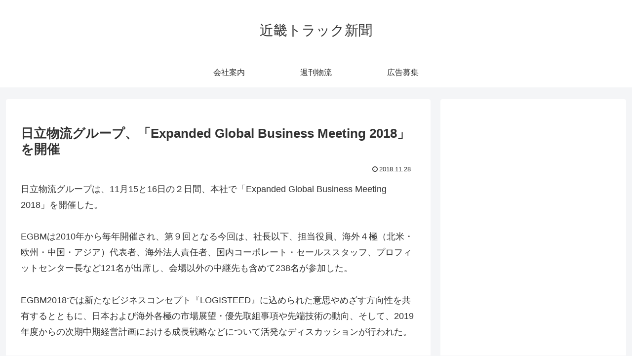

--- FILE ---
content_type: text/html; charset=utf-8
request_url: https://www.google.com/recaptcha/api2/aframe
body_size: 267
content:
<!DOCTYPE HTML><html><head><meta http-equiv="content-type" content="text/html; charset=UTF-8"></head><body><script nonce="-Jy2ETMtNinexy1yVcjZwQ">/** Anti-fraud and anti-abuse applications only. See google.com/recaptcha */ try{var clients={'sodar':'https://pagead2.googlesyndication.com/pagead/sodar?'};window.addEventListener("message",function(a){try{if(a.source===window.parent){var b=JSON.parse(a.data);var c=clients[b['id']];if(c){var d=document.createElement('img');d.src=c+b['params']+'&rc='+(localStorage.getItem("rc::a")?sessionStorage.getItem("rc::b"):"");window.document.body.appendChild(d);sessionStorage.setItem("rc::e",parseInt(sessionStorage.getItem("rc::e")||0)+1);localStorage.setItem("rc::h",'1769507494350');}}}catch(b){}});window.parent.postMessage("_grecaptcha_ready", "*");}catch(b){}</script></body></html>